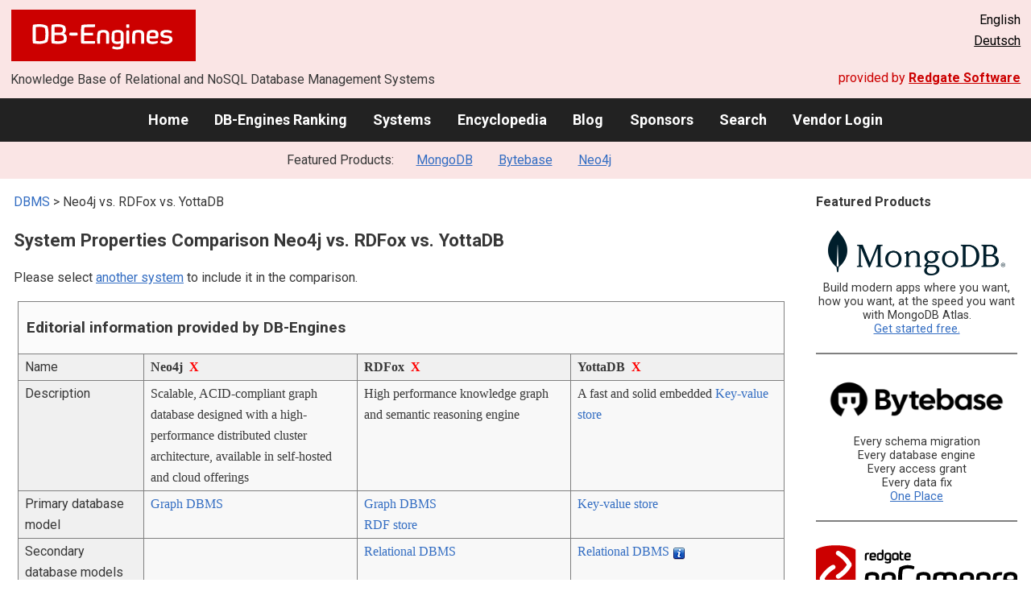

--- FILE ---
content_type: text/html; charset=UTF-8
request_url: https://db-engines.com/en/system/Neo4j%3BRDFox%3BYottaDB
body_size: 1892
content:
<!DOCTYPE html>
<html lang="en">
<head>
    <meta charset="utf-8">
    <meta name="viewport" content="width=device-width, initial-scale=1">
    <title></title>
    <style>
        body {
            font-family: "Arial";
        }
    </style>
    <script type="text/javascript">
    window.awsWafCookieDomainList = [];
    window.gokuProps = {
"key":"AQIDAHjcYu/GjX+QlghicBgQ/7bFaQZ+m5FKCMDnO+vTbNg96AFBlH09MO2cu7hglLFnfGGfAAAAfjB8BgkqhkiG9w0BBwagbzBtAgEAMGgGCSqGSIb3DQEHATAeBglghkgBZQMEAS4wEQQMwLl5jD9wRMThuOj6AgEQgDt6K1BcOqUSarqNHTcu5AU/I4TB2PTglkMsY14DFNjNKxYVctnU3pB+iDB76uIKPHTqL2v1ZUJRDMfKKA==",
          "iv":"CgAHER8JQQAAASNr",
          "context":"[base64]"
};
    </script>
    <script src="https://de8723b311ef.4a326184.eu-west-1.token.awswaf.com/de8723b311ef/fb6c172b2ca6/696cabd84c34/challenge.js"></script>
</head>
<body>
    <div id="challenge-container"></div>
    <script type="text/javascript">
        AwsWafIntegration.saveReferrer();
        AwsWafIntegration.checkForceRefresh().then((forceRefresh) => {
            if (forceRefresh) {
                AwsWafIntegration.forceRefreshToken().then(() => {
                    window.location.reload(true);
                });
            } else {
                AwsWafIntegration.getToken().then(() => {
                    window.location.reload(true);
                });
            }
        });
    </script>
    <noscript>
        <h1>JavaScript is disabled</h1>
        In order to continue, we need to verify that you're not a robot.
        This requires JavaScript. Enable JavaScript and then reload the page.
    </noscript>
</body>
</html>

--- FILE ---
content_type: text/html; charset=UTF-8
request_url: https://db-engines.com/en/system/Neo4j%3BRDFox%3BYottaDB
body_size: 8630
content:
        <!DOCTYPE HTML PUBLIC "-//W3C//DTD HTML 4.01 Transitional//EN" "http://www.w3.org/TR/html4/loose.dtd">
        <html lang="en">
            <head>
                <meta http-equiv="Content-Type" content="text/html;charset=UTF-8">
                <link rel="stylesheet" type="text/css" href="https://db-engines.com/s31.css">
                <title>Neo4j vs. RDFox vs. YottaDB Comparison</title><meta name="description" content="Detailed side-by-side view of Neo4j and RDFox and YottaDB">
<meta name="referrer" content="unsafe-url">
</head><body>                    <script>
                        var _paq = window._paq = window._paq || [];
                        _paq.push(['trackPageView']);
                        _paq.push(['enableLinkTracking']);
                        (function() {
                            var u = "//db-engines.com/matomo/";
                            _paq.push(['setTrackerUrl', u + 'matomo.php']);
                            _paq.push(['setSiteId', '2']);
                            var d = document,
                                g = d.createElement('script'),
                                s = d.getElementsByTagName('script')[0];
                            g.async = true;
                            g.src = u + 'matomo.js';
                            s.parentNode.insertBefore(g, s);
                        })();
                    </script>
                    <noscript>
                        <p><img referrerpolicy="no-referrer-when-downgrade" src="//db-engines.com/matomo/matomo.php?idsite=2&amp;rec=1" style="border:0;" alt="" /></p>
                    </noscript>
        <div class="background"></div><table class="header"><tr><td class="ul"><a href="https://db-engines.com/en/"><img src="https://db-engines.com/db-engines.svg" border="0" width="231" height="64" alt="DB-Engines"></a><td class="uc"><td class="ur">English<br><a href="https://db-engines.com/de/system/Neo4j%3BRDFox%3BYottaDB">Deutsch</a></table><table class="header"><tr><td class="ll">Knowledge Base of Relational and NoSQL Database Management Systems<td class="lr">provided by <a href="https://www.red-gate.com/">Redgate Software</a></table><div class="menu"><a href="https://db-engines.com/en/">Home</a><a href="https://db-engines.com/en/ranking">DB-Engines Ranking</a><a href="https://db-engines.com/en/systems">Systems</a><a href="https://db-engines.com/en/articles">Encyclopedia</a><a href="https://db-engines.com/en/blog">Blog</a><a href="https://db-engines.com/en/sponsors">Sponsors</a><a href="https://db-engines.com/en/search">Search</a><a href="https://db-engines.com/en/user_login">Vendor Login</a></div><div class="menu_featured">Featured Products:&nbsp;&nbsp;&nbsp;<a rel="sponsored" href="https://www.mongodb.com/lp/cloud/atlas/try3?utm_campaign=display_dbengines_pl_flighted_atlas_tryatlaslp_prosp_gic-null_ww-all_dev_dv-all_eng_leadgen&utm_source=dbengines&utm_medium=display&utm_content=buildmodernapps-A1">MongoDB</a><a rel="sponsored" href="https://www.bytebase.com/?utm_source=db-engines.com">Bytebase</a><a rel="sponsored" href="https://neo4j.com/cloud/aura/?ref=db-engines&utm_source=db-engines&utm_medium=referral&utm_campaign=ref-db-engines">Neo4j</a></div><table class="body"><tr><td><div class="dbentry"><div class="main"><p><a class=nound href="https://db-engines.com/en/systems">DBMS</a> &gt; Neo4j vs. RDFox vs. YottaDB<h1>System Properties Comparison Neo4j vs. RDFox vs. YottaDB</h1><p>Please select <a href="https://db-engines.com/en/systems/Neo4j%3BRDFox%3BYottaDB" rel="nofollow">another system</a> to include it in the comparison.</p><table class=tools style="clear:both"><tr><td colspan=99 class=headline>Editorial information provided by DB-Engines<tr><td class="attribute">Name<td class=header>Neo4j&nbsp;&nbsp;<span class=exclude><a href="https://db-engines.com/en/system/RDFox%3BYottaDB">X</a><span class="infobox infobox_l">exclude from comparison</span></span><td class=header>RDFox&nbsp;&nbsp;<span class=exclude><a href="https://db-engines.com/en/system/Neo4j%3BYottaDB">X</a><span class="infobox infobox_l">exclude from comparison</span></span><td class=header>YottaDB&nbsp;&nbsp;<span class=exclude><a href="https://db-engines.com/en/system/Neo4j%3BRDFox">X</a><span class="infobox infobox_l">exclude from comparison</span></span><tr><td class="attribute">Description<td class="value">Scalable, ACID-compliant graph database designed with a high-performance distributed cluster architecture, available in self-hosted and cloud offerings<td class="value">High performance knowledge graph and semantic reasoning engine<td class="value">A fast and solid embedded <a href="https://db-engines.com/en/article/Key-value+Stores"> Key-value store</a><tr><td class="attribute">Primary database model<td class="value"><a href="https://db-engines.com/en/article/Graph+DBMS">Graph DBMS</a><td class="value"><a href="https://db-engines.com/en/article/Graph+DBMS">Graph DBMS</a><br><a href="https://db-engines.com/en/article/RDF+Stores">RDF store</a><td class="value"><a href="https://db-engines.com/en/article/Key-value+Stores">Key-value store</a><tr><td class="attribute">Secondary database models<td class="value"><td class="value"><a href="https://db-engines.com/en/article/RDBMS">Relational DBMS</a><td class="value"><a href="https://db-engines.com/en/article/RDBMS">Relational DBMS</a> <span class=info><img src="https://db-engines.com/info.png" width=16 height=16 alt="info"><span class="infobox infobox_l">using the Octo plugin</span></span><tr><td class="attribute"><table style="border-collapse:collapse;margin:0;padding:0;width:110%;"><tr><td style="margin:0;padding:0;border:0"><a href="https://db-engines.com/en/ranking">DB-Engines Ranking</a> <span class=info><img src="https://db-engines.com/info.png" width=16 height=16 alt="info"><span class="infobox infobox_r">measures the popularity of database management systems</span></span><td rowspan=2 style="margin:0;padding:0;border:0;vertical-align:bottom;"><a href="https://db-engines.com/en/ranking_trend/system/Neo4j%3BRDFox%3BYottaDB"><img src="https://db-engines.com/ranking_trend_s.png" width=63 height=40 alt="ranking trend" style="padding-left:0.5em;"></a><tr><td style="margin:0;padding:0;border:0;text-align:right"><a href="https://db-engines.com/en/ranking_trend/system/Neo4j%3BRDFox%3BYottaDB">Trend Chart</a></table><td class="value"><table class=dbi_mini><tr><th class=dbi_mini>Score<td class=dbi_mini colspan=2 style="text-align:left">50.15<tr><th class=dbi_mini>Rank<td class=dbi_mini>#20<th class=dbi_mini>&nbsp;&nbsp;<a href="https://db-engines.com/en/ranking">Overall</a><tr><th class=dbi_mini><td class=dbi_mini>#1<th class=dbi_mini>&nbsp;&nbsp;<a href="https://db-engines.com/en/ranking/graph+dbms">Graph DBMS</a></table><td class="value"><table class=dbi_mini><tr><th class=dbi_mini>Score<td class=dbi_mini colspan=2 style="text-align:left">0.25<tr><th class=dbi_mini>Rank<td class=dbi_mini>#295<th class=dbi_mini>&nbsp;&nbsp;<a href="https://db-engines.com/en/ranking">Overall</a><tr><th class=dbi_mini><td class=dbi_mini>#24<th class=dbi_mini>&nbsp;&nbsp;<a href="https://db-engines.com/en/ranking/graph+dbms">Graph DBMS</a><tr><th class=dbi_mini><td class=dbi_mini>#11<th class=dbi_mini>&nbsp;&nbsp;<a href="https://db-engines.com/en/ranking/rdf+store">RDF stores</a></table><td class="value"><table class=dbi_mini><tr><th class=dbi_mini>Score<td class=dbi_mini colspan=2 style="text-align:left">0.18<tr><th class=dbi_mini>Rank<td class=dbi_mini>#317<th class=dbi_mini>&nbsp;&nbsp;<a href="https://db-engines.com/en/ranking">Overall</a><tr><th class=dbi_mini><td class=dbi_mini>#47<th class=dbi_mini>&nbsp;&nbsp;<a href="https://db-engines.com/en/ranking/key-value+store">Key-value stores</a></table><tr><td class="attribute">Website<td class="value"><a href="https://neo4j.com/" rel="nofollow">neo4j.com</a><td class="value"><a href="https://www.oxfordsemantic.tech/" rel="nofollow">www.oxfordsemantic.tech</a><td class="value"><a href="https://yottadb.com/" rel="nofollow">yottadb.com</a><tr><td class="attribute">Technical documentation<td class="value"><a href="https://neo4j.com/docs/" rel="nofollow">neo4j.com/&shy;docs</a><td class="value"><a href="https://docs.oxfordsemantic.tech/" rel="nofollow">docs.oxfordsemantic.tech</a><td class="value"><a href="https://yottadb.com/resources/documentation/" rel="nofollow">yottadb.com/&shy;resources/&shy;documentation</a><tr><td class="attribute">Developer<td class="value">Neo4j, Inc.<td class="value">Oxford Semantic Technologies<td class="value">YottaDB, LLC<tr><td class="attribute">Initial release<td class="value">2007<td class="value">2017<td class="value">2001<tr><td class="attribute">Current release<td class="value">5.23, August 2024<td class="value">6.0, Septermber 2022<td class="value"><tr><td class="attribute">License <span class=info><img src="https://db-engines.com/info.png" width=16 height=16 alt="info"><span class="infobox infobox_r">Commercial or Open Source</span></span><td class="value">Open Source <span class=info><img src="https://db-engines.com/info.png" width=16 height=16 alt="info"><span class="infobox infobox_l">GPL version3, commercial licenses available</span></span><td class="value">commercial<td class="value">Open Source <span class=info><img src="https://db-engines.com/info.png" width=16 height=16 alt="info"><span class="infobox infobox_l">AGPL 3.0</span></span><tr><td class="attribute">Cloud-based only <span class=info><img src="https://db-engines.com/info.png" width=16 height=16 alt="info"><span class="infobox infobox_r">Only available as a cloud service</span></span><td class="value">no<td class="value">no<td class="value">no<tr><td class="attribute">DBaaS offerings <font size=-1>(sponsored links)</font> <span class=info><img src="https://db-engines.com/info.png" width=16 height=16 alt="info"><span class="infobox infobox_r">Database as a Service<br><br>Providers of DBaaS offerings, please <a href="https://db-engines.com/en/contact">contact us</a> to be listed.</span></span><td class="value"><td class="value"><td class="value"><tr><td class="attribute">Implementation language<td class="value">Java, Scala<td class="value">C++<td class="value">C<tr><td class="attribute">Server operating systems<td class="value">Linux <span class=info><img src="https://db-engines.com/info.png" width=16 height=16 alt="info"><span class="infobox infobox_l">Can also be used server-less as embedded Java database.</span></span><br>OS X<br>Solaris<br>Windows<td class="value">Linux<br>macOS<br>Windows<td class="value">Docker<br>Linux<tr><td class="attribute">Data scheme<td class="value">schema-free and schema-optional<td class="value">yes <span class=info><img src="https://db-engines.com/info.png" width=16 height=16 alt="info"><span class="infobox infobox_l">RDF schemas</span></span><td class="value">schema-free<tr><td class="attribute">Typing <span class=info><img src="https://db-engines.com/info.png" width=16 height=16 alt="info"><span class="infobox infobox_r">predefined data types such as float or date</span></span><td class="value">yes<td class="value">yes<td class="value">no<tr><td class="attribute">XML support <span class=info><img src="https://db-engines.com/info.png" width=16 height=16 alt="info"><span class="infobox infobox_r">Some form of processing data in XML format, e.g. support for XML data structures, and/or support for XPath, XQuery or XSLT.</span></span><td class="value"><td class="value"><td class="value">no<tr><td class="attribute">Secondary indexes<td class="value">yes <span class=info><img src="https://db-engines.com/info.png" width=16 height=16 alt="info"><span class="infobox infobox_l">pluggable indexing subsystem, by default Apache Lucene</span></span><td class="value"><td class="value">no<tr><td class="attribute">SQL <span class=info><img src="https://db-engines.com/info.png" width=16 height=16 alt="info"><span class="infobox infobox_r">Support of SQL</span></span><td class="value">no<td class="value">no<td class="value">by using the Octo plugin<tr><td class="attribute">APIs and other access methods<td class="value">Bolt protocol<br>Cypher query language<br>Java API<br>Neo4j-OGM <span class=info><img src="https://db-engines.com/info.png" width=16 height=16 alt="info"><span class="infobox infobox_l">Object Graph Mapper</span></span><br>RESTful HTTP API<br>Spring Data Neo4j<br>TinkerPop 3<td class="value">RESTful HTTP API<br>SPARQL 1.1<td class="value">PostgreSQL wire protocol <span class=info><img src="https://db-engines.com/info.png" width=16 height=16 alt="info"><span class="infobox infobox_l">using the Octo plugin</span></span><br>Proprietary protocol<tr><td class="attribute">Supported programming languages<td class="value">.Net<br>Clojure<br>Elixir<br>Go<br>Groovy<br>Haskell<br>Java<br>JavaScript<br>Perl<br>PHP<br>Python<br>Ruby<br>Scala<td class="value">C<br>Java<td class="value">C<br>Go<br>JavaScript (Node.js)<br>Lua<br>M<br>Perl<br>Python<br>Rust<tr><td class="attribute">Server-side scripts <span class=info><img src="https://db-engines.com/info.png" width=16 height=16 alt="info"><span class="infobox infobox_r">Stored procedures</span></span><td class="value">yes <span class=info><img src="https://db-engines.com/info.png" width=16 height=16 alt="info"><span class="infobox infobox_l">User defined Procedures and Functions</span></span><td class="value"><td class="value"><tr><td class="attribute">Triggers<td class="value">yes <span class=info><img src="https://db-engines.com/info.png" width=16 height=16 alt="info"><span class="infobox infobox_l">via event handler</span></span><td class="value"><td class="value"><tr><td class="attribute">Partitioning methods <span class=info><img src="https://db-engines.com/info.png" width=16 height=16 alt="info"><span class="infobox infobox_r">Methods for storing different data on different nodes</span></span><td class="value">yes using Neo4j Fabric<td class="value"><td class="value"><tr><td class="attribute">Replication methods <span class=info><img src="https://db-engines.com/info.png" width=16 height=16 alt="info"><span class="infobox infobox_r">Methods for redundantly storing data on multiple nodes</span></span><td class="value">Causal Clustering using Raft protocol <span class=info><img src="https://db-engines.com/info.png" width=16 height=16 alt="info"><span class="infobox infobox_l">available in in Enterprise Version only</span></span><td class="value">replication via a shared file system<td class="value">yes<tr><td class="attribute">MapReduce <span class=info><img src="https://db-engines.com/info.png" width=16 height=16 alt="info"><span class="infobox infobox_r">Offers an API for user-defined Map/Reduce methods</span></span><td class="value">no<td class="value"><td class="value">no<tr><td class="attribute">Consistency concepts <span class=info><img src="https://db-engines.com/info.png" width=16 height=16 alt="info"><span class="infobox infobox_r">Methods to ensure consistency in a distributed system</span></span><td class="value">Causal and Eventual Consistency configurable in Causal Cluster setup<br>Immediate Consistency in stand-alone mode<td class="value">Immediate Consistency in stand-alone mode, Eventual Consistency in replicated setups<td class="value"><tr><td class="attribute">Foreign keys <span class=info><img src="https://db-engines.com/info.png" width=16 height=16 alt="info"><span class="infobox infobox_r">Referential integrity</span></span><td class="value">yes <span class=info><img src="https://db-engines.com/info.png" width=16 height=16 alt="info"><span class="infobox infobox_l">Relationships in graphs</span></span><td class="value"><td class="value"><tr><td class="attribute">Transaction concepts <span class=info><img src="https://db-engines.com/info.png" width=16 height=16 alt="info"><span class="infobox infobox_r">Support to ensure data integrity after non-atomic manipulations of data</span></span><td class="value">ACID<td class="value">ACID<td class="value">optimistic locking<tr><td class="attribute">Concurrency <span class=info><img src="https://db-engines.com/info.png" width=16 height=16 alt="info"><span class="infobox infobox_r">Support for concurrent manipulation of data</span></span><td class="value">yes<td class="value"><td class="value"><tr><td class="attribute">Durability <span class=info><img src="https://db-engines.com/info.png" width=16 height=16 alt="info"><span class="infobox infobox_r">Support for making data persistent</span></span><td class="value">yes<td class="value">yes<td class="value">yes<tr><td class="attribute">In-memory capabilities <span class=info><img src="https://db-engines.com/info.png" width=16 height=16 alt="info"><span class="infobox infobox_r">Is there an option to define some or all structures to be held in-memory only.</span></span><td class="value"><td class="value">yes<td class="value">yes<tr><td class="attribute">User concepts <span class=info><img src="https://db-engines.com/info.png" width=16 height=16 alt="info"><span class="infobox infobox_r">Access control</span></span><td class="value">Users, roles and permissions. Pluggable authentication with supported standards (LDAP, Active Directory, Kerberos)<td class="value">Roles, resources, and access types<td class="value">Users and groups based on OS-security mechanisms<tr><td colspan=99 class=headline>More information provided by the system vendor<tr><td><td class=header>Neo4j<td class=header>RDFox<td class=header>YottaDB<tr><td class="attribute external_att">News<td class="value external_val"><p><a href="https://neo4j.com/blog/genai/context-engineering-vs-prompt-engineering/" rel=nofollow>Why AI Teams Are Moving From Prompt Engineering to Context Engineering</a><br><span style="color:gray">16 January 2026</span><p><a href="https://neo4j.com/blog/genai/hands-on-with-context-graphs-and-neo4j/" rel=nofollow>Hands On With Context Graphs And Neo4j</a><br><span style="color:gray">14 January 2026</span><p><a href="https://neo4j.com/blog/twin4j/this-week-in-neo4j-entity-extraction-agent-framework-context-engineering-and-more/" rel=nofollow>This Week in Neo4j: Entity Extraction, MS Agent Framework, Context Engineering and more</a><br><span style="color:gray">9 January 2026</span><p><a href="https://neo4j.com/blog/fraud-detection/fighting-financial-fraud-with-graph-technology/" rel=nofollow>Fighting Financial Fraud with Graph Technology</a><br><span style="color:gray">6 January 2026</span><p><a href="https://neo4j.com/blog/developer/new-cypher-ai-procedures/" rel=nofollow>New Cypher AI Procedures</a><br><span style="color:gray">22 December 2025</span><td class="value external_val"><td class="value external_val"><tr><td colspan=99 class=hint><p>We invite representatives of system vendors to <a style="text-decoration:underline;" href="https://db-engines.com/en/services">contact us</a> for updating and extending the system information,<br>and for displaying vendor-provided information such as key customers, competitive advantages and market metrics.<tr><td colspan=99 class=hint><h2>Related products and services</h2><p>We invite representatives of vendors of related products to <a style="text-decoration:underline;" href="https://db-engines.com/en/services">contact us</a> for presenting information about their offerings here.<tr><td colspan=99 class=headline>More resources<tr><td><td class=header>Neo4j<td class=header>RDFox<td class=header>YottaDB<tr><td>DB-Engines blog posts<td class=value><p><a href="https://db-engines.com/en/blog_post/81">Applying Graph Analytics to Game of Thrones</a><br><span style="color:gray">12 June 2019, Amy Hodler & Mark Needham, Neo4j (guest author)<p><a href="https://db-engines.com/en/blog_post/57">MySQL, PostgreSQL and Redis are the winners of the March ranking</a><br><span style="color:gray">2 March 2016, Paul Andlinger<p><a href="https://db-engines.com/en/blog_post/53">The openCypher Project: Help Shape the SQL for Graphs</a><br><span style="color:gray">22 December 2015, Emil Eifrem (guest author)<p style="font-size:80%;text-align:right"> <a href="https://db-engines.com/en/blog/Neo4j" rel=nofollow>show all</a><td class=value><td class=value><tr><td>Recent citations in the news<td class=value><p><a href="https://news.google.com/rss/articles/CBMid0FVX3lxTE40bXpmTHJtcHpqNlFmR3FlZWhoX3NHUVpOWWQ4MVQ1LW1PY3NfeWF3Qko1TXBjYzlsT0hnX0hjZkp5TkhpX19aeGwzdnRRZDlETC1EMjR0cmJITnFaX1NuTERhdDJPZkRsdlFYemRRdV9nd1BLQlAw?oc=5" rel="nofollow" data-wi=ignore>Hands On With Context Graphs And Neo4j</a><br><span style="color:gray">14 January 2026, Neo4j</span><p><a href="https://news.google.com/rss/articles/CBMidkFVX3lxTFBkd0tQY0dWWDNxMExGcFo2b1J3Y1RLTkZZcE11T2V1Q3kxZ0tNSzNoQkxaLUVPWjR5RW9iS2owV0VEVGZmcWFRRGM2ZElIbV85N0FmZmlrVkNwTzRHZ201emtoX2NWSGFqWFFEdDYzdTN0dFluMlE?oc=5" rel="nofollow" data-wi=ignore>Announcing General Availability of Neo4j Graph Intelligence for Microsoft Fabric</a><br><span style="color:gray">23 October 2025, Neo4j</span><p><a href="https://news.google.com/rss/articles/CBMifEFVX3lxTFBqeHRNYTZYVjItZy02RzRRaUVTNUp0UkstTXpDR1pUWXdhMVFnYUtzRzkzRElqcHlWZUZRMFFJN3VhLU9WTkZubldsU3N0WGpYUFZTQ3RpRVNsV0MtWmJxbjdJMzc2ZDF1S1pWRElub0V4WHF2Qk04NzhpT3c?oc=5" rel="nofollow" data-wi=ignore>Neo4j Launches Breakthrough Architecture to Unify Transactional and Operational Workloads</a><br><span style="color:gray">3 September 2025, Neo4j</span><p><a href="https://news.google.com/rss/articles/CBMiX0FVX3lxTE1nNDFtU1FuTDF5eEtyX1oxMTAzbmpxbmVicFNuOUVzWnRtWHhiZ3ZNNE1rTkx3U1JRNUdaTWFQWEtCWExxbE1kNjYtR3B5MjN6TzB0NzBpZ0dFcWRIRFA0?oc=5" rel="nofollow" data-wi=ignore>Graph Analytics for Snowflake Use Cases</a><br><span style="color:gray">18 December 2025, Neo4j</span><p><a href="https://news.google.com/rss/articles/CBMieEFVX3lxTE9tRVVzV1ZjcTQ5WXhlQkh4QmhfaXZWS2NhM09ZbnZWdUFUOWh2M0hMaV9jLWRnLTE1M25WMnFyY2R6aThVM1FhSWNDU0NoNEUwZ2FlSG02b3J1MmxuSGxFYW1FTnNqSzktT3pQT0VmempXSWY4SzRSSA?oc=5" rel="nofollow" data-wi=ignore>Neo4j Invests $100 Million in GenAI and Launches Key Agentic AI Innovations</a><br><span style="color:gray">1 October 2025, Neo4j</span><p style="font-size:80%;text-align:right">provided by <a href="https://www.google.com/search?q=Neo4j&tbm=nws">Google News</a><td class=value><p><a href="https://news.google.com/rss/articles/[base64]?oc=5" rel="nofollow" data-wi=ignore>Use semantic reasoning to infer new facts from your RDF graph by integrating RDFox with Amazon Neptune</a><br><span style="color:gray">20 February 2023, Amazon Web Services</span><p><a href="https://news.google.com/rss/articles/[base64]?oc=5" rel="nofollow" data-wi=ignore>Samsung Electronics Announces Acquisition of Oxford Semantic Technologies, UK-Based Knowledge Graph Startup</a><br><span style="color:gray">18 July 2024, Samsung Global Newsroom</span><p><a href="https://news.google.com/rss/articles/CBMidEFVX3lxTE85LXJ1MTNTVnNDcC15ZUdFYUVHdnlSeENkYTN2M2YyQ2xIaHVJTVJMQkMxU2pyekhhVkZJbzJyTGI5UXpDb1Y0VXB6dF9uUGhyRkFsRzcwbnFkUWZ6VFFZM2hvYnl4cnotT1hXMkE1X19oZGln?oc=5" rel="nofollow" data-wi=ignore>Samsung acquires knowledge graph startup Oxford Semantics</a><br><span style="color:gray">18 July 2024, thestack.technology</span><p><a href="https://news.google.com/rss/articles/[base64]?oc=5" rel="nofollow" data-wi=ignore>University spin-out Oxford Semantic Technologies acquired by Samsung Electronics</a><br><span style="color:gray">16 July 2024, University of Oxford</span><p><a href="https://news.google.com/rss/articles/[base64]?oc=5" rel="nofollow" data-wi=ignore>Samsung to acquire UK-based knowledge graph startup Oxford Semantic Technologies</a><br><span style="color:gray">18 July 2024, TechCrunch</span><p style="font-size:80%;text-align:right">provided by <a href="https://www.google.com/search?q=RDFox&tbm=nws">Google News</a><td class=value><p><a href="https://news.google.com/rss/articles/[base64]?oc=5" rel="nofollow" data-wi=ignore>FLOSS Weekly Episode 858: YottaDB: Sometimes The Solution Is Bigger Servers</a><br><span style="color:gray">10 December 2025, Hackaday</span><p style="font-size:80%;text-align:right">provided by <a href="https://www.google.com/search?q=YottaDB&tbm=nws">Google News</a></table><br><br><p><b>Share this page</b><ul class="share-buttons"><li><a href="mailto:?subject=Neo4j vs. RDFox vs. YottaDB Comparison&body=Neo4j vs. RDFox vs. YottaDB Comparison - https://db-engines.com/en/system/Neo4j%3BRDFox%3BYottaDB" title="Send email"><img loading=lazy alt="Send email" src="https://db-engines.com/pictures/Email.svg" width=40 height=40></a><li><a href="https://www.linkedin.com/shareArticle?mini=true&url=https%3A%2F%2Fdb-engines.com%2Fen%2Fsystem%2FNeo4j%253BRDFox%253BYottaDB&title=Neo4j+vs.+RDFox+vs.+YottaDB+Comparison" title="Share on LinkedIn" target="_blank" rel="nofollow noopener noreferrer" onclick="window.open('https://www.linkedin.com/shareArticle?mini=true&url=https%3A%2F%2Fdb-engines.com%2Fen%2Fsystem%2FNeo4j%253BRDFox%253BYottaDB&title=Neo4j+vs.+RDFox+vs.+YottaDB+Comparison', '_blank', 'width=600,height=400'); return false;"><img loading=lazy alt="Share on LinkedIn" src="https://db-engines.com/pictures/LinkedIn.svg" width=40 height=40></a><li><a href="https://www.facebook.com/sharer/sharer.php?u=https%3A%2F%2Fdb-engines.com%2Fen%2Fsystem%2FNeo4j%253BRDFox%253BYottaDB&quote=Neo4j+vs.+RDFox+vs.+YottaDB+Comparison" title="Share on Facebook" target="_blank" rel="nofollow noopener noreferrer" onclick="window.open('https://www.facebook.com/sharer/sharer.php?u=https%3A%2F%2Fdb-engines.com%2Fen%2Fsystem%2FNeo4j%253BRDFox%253BYottaDB&quote=Neo4j+vs.+RDFox+vs.+YottaDB+Comparison', '_blank', 'width=600,height=400'); return false;"><img loading=lazy alt="Share on Facebook" src="https://db-engines.com/pictures/Facebook.svg" width=40 height=40></a><li><a href="https://twitter.com/intent/tweet?source=https%3A%2F%2Fdb-engines.com%2Fen%2Fsystem%2FNeo4j%253BRDFox%253BYottaDB&text=Neo4j+vs.+RDFox+vs.+YottaDB+Comparison - https%3A%2F%2Fdb-engines.com%2Fen%2Fsystem%2FNeo4j%253BRDFox%253BYottaDB&via=DBEngines" title="Tweet" target="_blank" rel="nofollow noopener noreferrer" onclick="window.open('https://twitter.com/intent/tweet?text=Neo4j+vs.+RDFox+vs.+YottaDB+Comparison%20-%20https%3A%2F%2Fdb-engines.com%2Fen%2Fsystem%2FNeo4j%253BRDFox%253BYottaDB&via=DBEngines', '_blank', 'width=600,height=400'); return false;"><img loading=lazy alt="Tweet" src="https://db-engines.com/pictures/X.svg" height=35 style="padding-bottom:3px;"></a></ul></div></div></td><td><div class="sidemenu "><p><b>Featured Products</b><div class="promo"><a rel="sponsored" href="https://www.mongodb.com/lp/cloud/atlas/try3?utm_campaign=display_dbengines_pl_flighted_atlas_tryatlaslp_prosp_gic-null_ww-all_dev_dv-all_eng_leadgen&utm_source=dbengines&utm_medium=display&utm_content=buildmodernapps-A1"><img src="//db-engines.com/pictures/mongodb/mongodb-dark.png" alt="MongoDB logo" width="220" height="56"></a><p>Build modern apps where you want, how you want, at the speed you want with MongoDB Atlas.<br> <a rel="nofollow" href="https://www.mongodb.com/lp/cloud/atlas/try3?utm_campaign=display_dbengines_pl_flighted_atlas_tryatlaslp_prosp_gic-null_ww-all_dev_dv-all_eng_leadgen&utm_source=dbengines&utm_medium=display&utm_content=buildmodernapps-A1">Get started free.</a></p></div><div class="promo"><a rel="sponsored" href="https://www.bytebase.com/?utm_source=db-engines.com"><img src="//db-engines.com/pictures/bytebase/bytebase-dbengine.png" alt="Bytebase logo" width="220"></a><p>Every schema migration<br/>Every database engine<br/>Every access grant<br/>Every data fix<br/><a rel="sponsored" href="https://www.bytebase.com/?utm_source=db-engines.com">One Place</a></p></div><div class="promo"><a rel="nofollow" href="https://www.red-gate.com/redgate-foundry/projects/pgcompare/"><img src="//db-engines.com/pictures/redgate/pgCompare-250-80.png" alt="Redgate pgCompare logo" width="250" height="80"></a> <p> <a rel="nofollow" href="https://www.red-gate.com/redgate-foundry/projects/pgcompare/">pgCompare</a> - PostgreSQL schema comparison for faster, safer deployments.<br>Stay in control of schema changes across dev, test, and production.
<br><a rel="nofollow" href="https://www.red-gate.com/redgate-foundry/projects/pgcompare/">Try pgCompare</a> </p></div><div class="promo"><a rel="sponsored" href="https://neo4j.com/cloud/aura/?ref=db-engines&utm_source=db-engines&utm_medium=referral&utm_campaign=ref-db-engines"><img src="//db-engines.com/pictures/Neo4j-logo_color_sm.png" alt="Neo4j logo" width="220" height="80"></a><p>See for yourself how a graph database can make your life easier. <br> <a rel="nofollow" href="https://neo4j.com/cloud/aura/?ref=db-engines&utm_source=db-engines&utm_medium=referral&utm_campaign=ref-db-engines">Use Neo4j online for free.</a></p></div><p style="text-align:center;margin-top:2em;text-decoration:underline"><a href="https://db-engines.com/en/services">Present your product here</a></div></td></tr></table><footer><div><div class="l"><a href="https://db-engines.com/en/"><img src="https://db-engines.com/db-engines.svg" border="0" width="165" alt="DB-Engines"></a><ul class="links"><li><a href="https://db-engines.com/en/about">About Us</a></li><li><a href="https://db-engines.com/en/services">Advertising and Services</a></li><li><a href="https://db-engines.com/en/privacy" rel=nofollow>Privacy Policy</a></li><li><a href="https://db-engines.com/en/contact">Contact</a></li></ul><ul class="social"><li>Follow DB-Engines.com</li><li><a href="https://www.linkedin.com/company/db-engines" target="_blank" rel="noopener noreferrer" title="LinkedIn"><img loading="lazy" src="https://db-engines.com/pictures/LinkedIn-white.svg" width="24" height="24" alt="LinkedIn"></a></li><li><a href="https://twitter.com/DBEngines" target="_blank" rel="noopener noreferrer" title="Twitter"><img loading="lazy" src="https://db-engines.com/pictures/X-white.svg" width="20" height="20" alt="X"></a></li><li><a rel="me" href="https://techhub.social/@DBEngines" target="_blank" rel="noopener noreferrer" title="Mastodon"><img loading="lazy" src="https://db-engines.com/pictures/Mastodon-white.svg" width="24" height="24" alt="Mastodon"></a></li><li><a href="https://bsky.app/profile/db-engines.com" target="_blank" rel="noopener noreferrer" title="Bluesky"><img loading="lazy" src="https://db-engines.com/pictures/Bluesky-white.svg" width="24" height="24" alt="Bluesky"></a></li></ul></div><div class="r"><a href="https://www.red-gate.com/" target="_blank"><img src="https://db-engines.com/redgate.svg" border="0" alt="Redgate Software Ltd logo"></a><h2>End-to-end Database DevOps</h2><p>Reliably surface value across multiple platforms, faster</p><p><a href="https://www.red-gate.com/solutions/" target="_blank">See our solutions</a></p></div></div></footer><footer class="copyright"><div><div class="l"><p>Despite careful research, we can assume no liability for the information presented here to be complete and accurate.</p></div><div class="r"><p>Copyright &copy; 2026 Red Gate Software Ltd</p></div></div></footer>